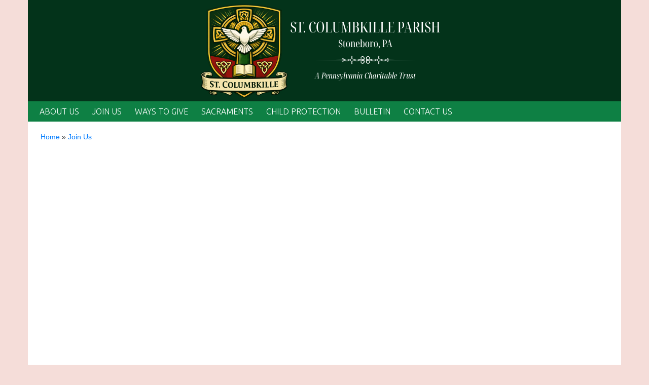

--- FILE ---
content_type: text/html; charset=UTF-8
request_url: https://www.stcolumbkillechurch.org/menujoin.html
body_size: 2026
content:
<!doctype html>
<html lang="en">
<head>
  <meta charset="utf-8">
  <meta name="viewport" content="width=device-width, initial-scale=1.0">
  <title>St. Columbkille Parish - stcolumbkillechurch.org</title>
  <link rel="stylesheet" href="css/bootstrap.css">
  <link rel="stylesheet" href="css/main.css">
  <link href="https://fonts.googleapis.com/css?family=Ubuntu:300,400" rel="stylesheet">
  <script src="https://ajax.googleapis.com/ajax/libs/jquery/3.2.1/jquery.min.js" defer></script>
  <script>window.jQuery || document.write('<script src="js/jquery-3.2.1.min.js" defer><\/script>')</script>
  <script src="https://cdnjs.cloudflare.com/ajax/libs/popper.js/1.12.3/umd/popper.min.js" integrity="sha384-vFJXuSJphROIrBnz7yo7oB41mKfc8JzQZiCq4NCceLEaO4IHwicKwpJf9c9IpFgh" crossorigin="anonymous" defer></script>
  <script src="https://maxcdn.bootstrapcdn.com/bootstrap/4.0.0-beta.2/js/bootstrap.min.js" integrity="sha384-alpBpkh1PFOepccYVYDB4do5UnbKysX5WZXm3XxPqe5iKTfUKjNkCk9SaVuEZflJ" crossorigin="anonymous" defer></script>
  <script src="https://cdnjs.cloudflare.com/ajax/libs/popper.js/1.11.0/umd/popper.min.js" integrity="sha384-b/U6ypiBEHpOf/4+1nzFpr53nxSS+GLCkfwBdFNTxtclqqenISfwAzpKaMNFNmj4" crossorigin="anonymous"></script>
    <link rel="stylesheet" media="print" href="css/print.css" />
    <script src="js/jquery.main.js" defer></script>
	
</head><body style="background-color:#F5DDD9;">
<div class="container" style="background-color:#FFFFFF;">
<header style="background-color:#03331A;"><!--header-->	
    <div class="row">
      <div class="col-md-12 col-sm-12">
		  <div style="text-align: center;"><a href="https://www.stcolumbkillechurch.org" title="Return to our website"><img src="/images/St.ColumbkilleParishHeader.png" alt="" width="500" height="200" style="display: block; margin-left: auto; margin-right: auto;" /></a></div>      </div>
      <!--<div class="donate-block col-md-4 col-sm-12">
              </div>-->
    </div>
</header><!--header-->
	
<!--navigation-->
	<!--navigation-->
<nav class="navbar navbar-expand-lg navbar-dark" style="background-color:#0E8044;">
  <button class="navbar-toggler" type="button" data-toggle="collapse" data-target="#navbarNavDropdown" aria-controls="navbarNavDropdown" aria-expanded="false" aria-label="Toggle navigation">
    <span class="navbar-toggler-icon"></span>
  </button>
  <div class="collapse navbar-collapse" id="navbarNavDropdown">
	  
	  
	  
	  
<ul class="navbar-nav">
	<!--THIS IS LEVEL 1 MENU LINK-->
<li class="nav-item dropdown">
	
	<!--<a href="#"   class="nav-link dropdown-toggle" id="navbarDropdownMenuLink" data-toggle="dropdown" aria-haspopup="true" aria-expanded="false" title=""></a>-->
	
	<a href="menuabout.html"   title="About Us" class="nav-link dropdown-toggle" id="navbarDropdownMenuLink" data-toggle="dropdown">About Us</a>
	
	
	
      <ul class="dropdown-menu" aria-labelledby="navbarDropdownMenuLink">      	<!--THIS IS LEVEL 2 MENU LINK-->
<li class="dropdown-submenu dropdown-item" style="background-color:#70B08C;">
	
	
	<a href="#" class="dropdown-toggle" onClick="location.assign('contact.html');" title="Contact Us and Driving Directions">Contact Us and Driving Directions</a><!--my testing 123 -->
	
	
	
	
    </li>
            </ul>    </li>
    	<!--THIS IS LEVEL 1 MENU LINK-->
<li class="nav-item dropdown">
	
	<!--<a href="#"   class="nav-link dropdown-toggle" id="navbarDropdownMenuLink" data-toggle="dropdown" aria-haspopup="true" aria-expanded="false" title=""></a>-->
	
	<a href="menujoin.html"   title="Join Us" class="nav-link dropdown-toggle" id="navbarDropdownMenuLink" data-toggle="dropdown">Join Us</a>
	
	
	
      <ul class="dropdown-menu" aria-labelledby="navbarDropdownMenuLink">      	<!--THIS IS LEVEL 2 MENU LINK-->
<li class="dropdown-submenu dropdown-item" style="background-color:#70B08C;">
	
	
	<a href="#" class="dropdown-toggle" onClick="location.assign('join.html');" title="Becoming a member">Becoming a member</a><!--my testing 123 -->
	
	
	
	
    </li>
    	<!--THIS IS LEVEL 2 MENU LINK-->
<li class="dropdown-submenu dropdown-item" style="background-color:#70B08C;">
	
	
	<a href="#" class="dropdown-toggle" onClick="location.assign('rcia.html');" title="Rite of Christian Initiation - RCIA">Rite of Christian Initiation - RCIA</a><!--my testing 123 -->
	
	
	
	
    </li>
            </ul>    </li>
    	<!--THIS IS LEVEL 1 MENU LINK-->
<li class="nav-item dropdown">
	
	<!--<a href="#"   class="nav-link dropdown-toggle" id="navbarDropdownMenuLink" data-toggle="dropdown" aria-haspopup="true" aria-expanded="false" title=""></a>-->
	
	<a href="menu-give.html"   title="Ways To Give" class="nav-link dropdown-toggle" id="navbarDropdownMenuLink" data-toggle="dropdown">Ways To Give</a>
	
	
	
      <ul class="dropdown-menu" aria-labelledby="navbarDropdownMenuLink">      	<!--THIS IS LEVEL 2 MENU LINK-->
<li class="dropdown-submenu dropdown-item" style="background-color:#70B08C;">
	
	
	<a href="#" class="dropdown-toggle" onClick="location.assign('giving.html');" title="Giving">Giving</a><!--my testing 123 -->
	
	
	
	
    </li>
    	<!--THIS IS LEVEL 2 MENU LINK-->
<li class="dropdown-submenu dropdown-item" style="background-color:#70B08C;">
	
	
	<a href="#" class="dropdown-toggle" onClick="location.assign('csa.html');" title="Catholic Services Appeal">Catholic Services Appeal</a><!--my testing 123 -->
	
	
	
	
    </li>
            </ul>    </li>
    	<!--THIS IS LEVEL 1 MENU LINK-->
<li class="nav-item dropdown">
	
	<!--<a href="#"   class="nav-link dropdown-toggle" id="navbarDropdownMenuLink" data-toggle="dropdown" aria-haspopup="true" aria-expanded="false" title=""></a>-->
	
	<a href="menusacraments.html"   title="Sacraments" class="nav-link dropdown-toggle" id="navbarDropdownMenuLink" data-toggle="dropdown">Sacraments</a>
	
	
	
      <ul class="dropdown-menu" aria-labelledby="navbarDropdownMenuLink">      	<!--THIS IS LEVEL 2 MENU LINK-->
<li class="dropdown-submenu dropdown-item" style="background-color:#70B08C;">
	
	
	<a href="#" class="dropdown-toggle" onClick="location.assign('baptism.html');" title="Baptism">Baptism</a><!--my testing 123 -->
	
	
	
	
    </li>
    	<!--THIS IS LEVEL 2 MENU LINK-->
<li class="dropdown-submenu dropdown-item" style="background-color:#70B08C;">
	
	
	<a href="#" class="dropdown-toggle" onClick="location.assign('penance.html');" title="Penance">Penance</a><!--my testing 123 -->
	
	
	
	
    </li>
    	<!--THIS IS LEVEL 2 MENU LINK-->
<li class="dropdown-submenu dropdown-item" style="background-color:#70B08C;">
	
	
	<a href="#" class="dropdown-toggle" onClick="location.assign('eucharist.html');" title="Eucharist">Eucharist</a><!--my testing 123 -->
	
	
	
	
    </li>
    	<!--THIS IS LEVEL 2 MENU LINK-->
<li class="dropdown-submenu dropdown-item" style="background-color:#70B08C;">
	
	
	<a href="#" class="dropdown-toggle" onClick="location.assign('confirmation.html');" title="Confirmation">Confirmation</a><!--my testing 123 -->
	
	
	
	
    </li>
    	<!--THIS IS LEVEL 2 MENU LINK-->
<li class="dropdown-submenu dropdown-item" style="background-color:#70B08C;">
	
	
	<a href="#" class="dropdown-toggle" onClick="location.assign('marriage.html');" title="Marriage">Marriage</a><!--my testing 123 -->
	
	
	
	
    </li>
    	<!--THIS IS LEVEL 2 MENU LINK-->
<li class="dropdown-submenu dropdown-item" style="background-color:#70B08C;">
	
	
	<a href="#" class="dropdown-toggle" onClick="location.assign('holyorders.html');" title="Holy Orders">Holy Orders</a><!--my testing 123 -->
	
	
	
	
    </li>
    	<!--THIS IS LEVEL 2 MENU LINK-->
<li class="dropdown-submenu dropdown-item" style="background-color:#70B08C;">
	
	
	<a href="#" class="dropdown-toggle" onClick="location.assign('annointing.html');" title="Annointing of the Sick">Annointing of the Sick</a><!--my testing 123 -->
	
	
	
	
    </li>
            </ul>    </li>
    	<!--THIS IS LEVEL 1 MENU LINK-->
<li class="nav-item dropdown">
	
	<!--<a href="#"   class="nav-link dropdown-toggle" id="navbarDropdownMenuLink" data-toggle="dropdown" aria-haspopup="true" aria-expanded="false" title=""></a>-->
	
	<a href="Child-Protection.html" onClick="location.assign('Child-Protection.html');"  title="Child Protection" class="nav-link dropdown-toggle" id="navbarDropdownMenuLink" data-toggle="dropdown">Child Protection</a>
	
	
	
                        </li>
    	<!--THIS IS LEVEL 1 MENU LINK-->
<li class="nav-item dropdown">
	
	<!--<a href="#"   class="nav-link dropdown-toggle" id="navbarDropdownMenuLink" data-toggle="dropdown" aria-haspopup="true" aria-expanded="false" title=""></a>-->
	
	<a href="Bulletin.html" onClick="location.assign('https://ihmercer.org/bulletin');"  title="Bulletin" class="nav-link dropdown-toggle" id="navbarDropdownMenuLink" data-toggle="dropdown">Bulletin</a>
	
	
	
                        </li>
    	<!--THIS IS LEVEL 1 MENU LINK-->
<li class="nav-item dropdown">
	
	<!--<a href="#"   class="nav-link dropdown-toggle" id="navbarDropdownMenuLink" data-toggle="dropdown" aria-haspopup="true" aria-expanded="false" title=""></a>-->
	
	<a href="Contact-Us.html" onClick="location.assign('https://ihmercer.org/contact');"  title="Contact Us" class="nav-link dropdown-toggle" id="navbarDropdownMenuLink" data-toggle="dropdown">Contact Us</a>
	
	
	
                        </li>
      </ul>
  </div>
</nav>

	
<main><!--Main container holding banners, middle blocks-->
	<div class="container" style="min-height: 500px;"><!--Middle block container-->		
		<div class="row content-row" style="padding: 20px 10px 20px 10px;"><!--Parish Content-->
			<div class="col-md-12 col-sm-12 inside-content">
				
	        <a href="http://www.stcolumbkillechurch.org">Home</a>&nbsp;&raquo;
  <a href="#">Join Us</a><br><br>
		
				
				
<!--NEWS BLOCK START-->				
		

	
		
			</div>
		</div>
	</div>
</main><!--Main container holding banners, middle blocks-->
	
	
<footer style="background-color:#330500;"><!--Footer block-->
	<div class="container-fluid" style="color: #e1e1e1;">
<div class="row">
	<div class="col-md-4 col-sm-12" style="padding: 10px;">			
		<span style="font-weight: bold; padding-bottom: 3px; display: inline-block;">Contact Us:</span><br>
		<span style="padding-left: 5px; display: inline-block; line-height: 110%;">
		St. Columbkille Parish<br>			
		70 Franklin St.<br>			

		Stoneboro PA 16153<br>			

		<a href="mailto:office@ihmercer.org" style="color: #e1e1e1;">office@ihmercer.org</a><br><br>			

		P: (724) 662-2999<br>				

				</span>
	</div>	
	<div class="col-md-6 col-sm-12">
		<div><img src="/images/StColumbkilleLogo.png" alt="" width="100" height="100" style="float: right;" /></div>	</div>				
</div>
</div>	<div class="copyright-block"><address><a href="https://www.eriercd.org/" target="_blank" rel="noopener" title="Diocese of Erie" style="color: #8d8d8d;">Diocese of Erie</a><br />429 East Grandview Blvd. Erie, PA 16504<br />P: 814-824-1111 / E: info@eriercd.org</address></div></footer><!--Footer block-->
</div>
<form name="pagingFrm" action="menujoin.html" method="post">
  <input type="hidden" name="start" value="">
</form>
</body>
</html>	


--- FILE ---
content_type: text/css
request_url: https://www.stcolumbkillechurch.org/css/main.css
body_size: 2663
content:
@charset "UTF-8";

@import url("https://www.eriercd.org/css/common.css");


/*colors*/
.clearfix:after {
  content: '';
  display: block;
  clear: both; }

.ellipsis {
  white-space: nowrap;
  /* 1 */
  text-overflow: ellipsis;
  /* 2 */
  overflow: hidden; }

.container {
  padding: 0; }

main .content-row {
  margin: 0;
  padding-bottom: 20px; }

main .main-block-text {
  font-family: Times New Roman,serif;
  font-style: italic;
  text-align: center;
  margin-bottom: 20px;
  padding: 10px;
  margin: 0; }
  main .main-block-text .main-block-wrapper {
    background-color: #e2d1ad;
    padding: 10px 30px;
    margin-bottom: 10px; }
  main .main-block-text h2 {
    font-weight: 600;
    font-size: 3.6rem; }
  main .main-block-text p {
    font-size: 2rem;
    font-weight: 300;
    line-height: 2.2rem; }

main .left-col,
main .right-col {
  padding: 0 10px; }

main .statement-block {
  /*font-family: Times New Roman,serif;
  font-style: italic;
  background-color: #f7da64;
  text-align: center;*/
  height: 100%;
  /*padding: 10px 30px;*/
  padding: 0px; }
  main .statement-block h2 {
    font-weight: 600;
    font-size: 3.6rem; }
  main .statement-block p {
    font-size: 1.8rem;
    font-weight: 300;
    line-height: 2.2rem; }

main .times-block {
  color: #fff;
	font-family: Arial, sans-serif;
  /*font-style: italic;
  background-color: #a03731;*/
  text-align: left;
  height: 100%;
  padding: 5px; }
  main .times-block h3 {
    font-weight: 600;
    font-size: 2.5rem; }
  main .times-block span {
    display: block;
    text-align: left;
    /*
	font-size: 1.8rem;
    line-height: 2.3rem;
	*/
	font-size: 1rem;   
     }


main .block-header {
  /*border-bottom: 1px solid #a03731;
  border-bottom: 1px solid;*/
  margin: 0 0 20px; }
  main .block-header a {
    position: relative; }
    main .block-header a:after {
      position: absolute;
      top: 0;
      right: 0;
      content: "»"; }
  main .block-header h3 {
    font-family: Arial,serif;
    font-size: 2.2rem;
    font-weight: 600;
    /*color: #a03731;*/
    position: relative;
    padding: 0; }
    main .block-header h3:before {
      position: absolute;
      content: "";
      bottom: -5px;
      /*height: 3px;*/
      height: 0px;
      width: 100%;
      /*background-color: #a03731;*/}
  main .block-header a {
    font-family: Ubuntu,serif;
    font-size: 1.4rem;
    font-style: italic;
    -ms-flex-item-align: end;
        align-self: flex-end;
    text-align: right;
    /*color: #a03731;*/ }
    main .block-header ahover {
      text-decoration: none; }

main .news-block {
  font-family: Ubuntu,serif;
  margin: 0 0 40px; }
  main .news-block img {
    float: left;
    padding-right: 20px; }
  main .news-block a {
    font-size: 1.6rem;
    color: #3f3f3f;
    margin-bottom: 0;
    display: block; }
  main .news-block .art-date {
    font-size: 1.4rem;
    color: #626262; }
  main .news-block p {
    font-size: 1.6rem;
    line-height: 1.8rem;
    color: #888888;
    /*padding-left: 100px;*/
    font-weight: 300; }

main .weekly-block {
  font-family: Ubuntu,serif;
  margin: 0 0 20px;
  position: relative; }
  main .weekly-block:after {
    content: "";
    position: absolute;
    bottom: -10px;
    left: 0;
    width: 100%;
    height: 1px;
    background: #e8e8e8;}
  main .weekly-block a {
    font-size: 1.6rem;
    color: #3f3f3f;
    margin-bottom: 2px;
    display: block; }
  main .weekly-block .art-date {
    font-size: 1.2rem;
    font-style: italic; }

main .col-weekly-bulletin {
  padding: 0 25px; }
  main .col-weekly-bulletin .image-block {
    float: left;
    margin-right: 20px; }

main .col-news-events {
  padding: 0 25px; }
  main .col-news-events .image-block {
    float: left;
    margin-right: 20px; }

main .col-twitter {
  padding: 0 25px 0 0; }
  main .col-twitter img {
    width: 100%; }
.art-date-home {
	color: #626262;
}
/*media*/
@media screen and (max-width: 1240px) {
  .container .row {
    margin: 0; }
  main .col-weekly-bulletin,
  main .col-news-events,
  main .col-twitter {
    padding: 0 10px !important; } }

@media (max-width: 1199px) {
  .container {
    max-width: 100%; }
    .container .row {
      margin: 0; }
  main .block-header h3 {
    font-size: 1.6rem; } }

@media (max-width: 991px) {
  .container {
    width: 100%;
    padding: 0;
    margin: 0;
    max-width: 100%; }
  .row {
    margin: 0; }
  main .block-header h3,
  main .block-header a {
    font-size: 1.2rem; }
  .col-twitter {
    padding: 0 20px !important;
    margin-bottom: 20px; }
    .col-twitter img {
      width: 100%; } }

@media (max-width: 767px) {
  footer .social-icons {
    text-align: left !important;
    padding-left: 0; }
  .right-col {
    margin-top: 20px; } }

header {
  background-color: #e2d1ad; }
  header .logo {
    padding: 20px 0 20px 40px; }
    header .logo img {
      float: left;
      max-width: 100%; }
  header a:hover {
    text-decoration: none; }
  header .title-text {
    margin-top: 20px;
    float: left; }
    header .title-text span:nth-child(2) {
      padding-left: 100px; }
  header h1 {
    font-family: Georgia,Times,Times New Roman,serif;
    font-style: italic;
    font-size: 3.6rem;
    font-weight: 600;
    color: #770801; }
    header h1 span {
      display: block; }
  header .donate-block {
    -ms-flex-item-align: center;
        -ms-grid-row-align: center;
        align-self: center;
    text-align: right;
    padding-right: 40px; }
    header .donate-block a {
      font-family: Myriad pro,Times,Times New Roman,serif;
      font-size: 2.85rem;
      font-weight: 600;
      text-transform: uppercase;
      color: #770801;
      position: relative; }
      header .donate-block a:hover {
        text-decoration: none; }
      header .donate-block a:before {
        position: absolute;
        content: "";
        top: -20px;
        left: -60px;
        display: block;
        width: 60px;
        height: 60px;
        /*background: url("../images/donateimg.png") no-repeat;*/ }

/*media*/
@media (max-width: 1199px) {
  header h1 {
    font-size: 3rem; } }

@media (max-width: 767px) {
  header .logo {
    padding: 0; }
  .logo img {
    float: none !important;
    margin: 0 auto;
    display: block; }
  header h1 {
    font-size: 3rem; }
    header h1 span {
      padding-left: 0 !important; }
  header .title-text {
    float: none;
    text-align: center;
    margin-bottom: 30px; }
  header .donate-block {
    text-align: center;
    padding: 20px 30px 10px 70px !important; } }

@media (max-width: 575px) {
  header h1 {
    font-size: 2rem; } }

footer {
  /*bottom black block*/ }
  footer a[href^="tel:"] {
    color: #fff; }
  footer .footer-block {
    /*background-color: #a03731;*/
    color: #fff;
    font-size: 1.6rem;
    font-family: Ubuntu,serif;
    margin: 0;
    padding: 20px 0; }
    footer .footer-block span {
      display: block; }
    footer .footer-block p {
      margin-bottom: 20px; }
    footer .footer-block .footer-left {
      padding-left: 25px; }
    footer .footer-block .footer-right {
      padding-right: 25px; }
  footer .head-text {
    font-size: 1.8rem; }
  footer .copyright-block {
    color: #8d8d8d;
    background-color: #000;
    text-align: center;
    font-size: 1.2rem;
    line-height: 1.5rem;
    padding: 5px 0;
    font-family: Arial,serif; }
    footer .copyright-block span {
      display: block; }
  footer .social-icons {
    text-align: right; }
    footer .social-icons li {
      display: inline-block;
      position: relative; }
      footer .social-icons li a {
        display: block;
        width: 35px;
        height: 35px; }
      footer .social-icons li:hover {
        opacity: 0.8; }
    footer .social-icons .fb a {
      background: url("../images/facebook.png") no-repeat; }
    footer .social-icons .tw a {
      background: url("../images/twitter.png") no-repeat; }
    footer .social-icons .yt a {
      background: url("../images/youtube.png") no-repeat; }

@media (max-width: 1199px) {
  footer .footer-block .footer-left {
    padding-left: 15px; }
  footer .footer-block .footer-right {
    padding-right: 15px; } }

.navbar {
  /*background-color: #a03731;*/ }
  .navbar .nav-link {
    font-family: Ubuntu,Times,Times New Roman,serif;
    font-size: 1.6rem;
    font-weight: 300;
    text-transform: uppercase;
    color: #fff !important; }
    @media (max-width: 991px) {
      .navbar .nav-link {
        text-align: center; } }

.dropdown-toggle::after {
  display: none; }

.navbar-expand-lg .navbar-nav .dropdown-menu {
  top: 99%;
  /*background-color: #a03731;*/
  padding: 0;
  /*padding-top: 6px;*/
  padding-top: 0px;
  border: none;
  min-width: 23rem;
  border-radius: 0; }
  @media (max-width: 991px) {
    .navbar-expand-lg .navbar-nav .dropdown-menu {
      text-align: center; } }

.navbar-expand-lg .navbar-nav .dropdown-menu.submenu {
  top: 5px; }

.dropdown-item {
  font-family: Arial,serif;
  font-size: 1.5rem;
  /*border-bottom: 1px solid #ae4b45;*/
  border-bottom: 1px solid;
  padding: 0.5rem 1.2rem; }

.dropdown-item a {
  color: #fff; }

.dropdown-item:last-child {
  border-bottom: none; }

/*slider styles*/
.main-slider {
  max-width: 1170px;
  margin: 0 auto; }

.slick-dots li {
  width: 15px;
  height: 15px;
  border-radius: 50%;
  border: 1px solid #ccc;
  background: #ccc;
  opacity: 0.5; }

.slick-dots li.slick-active {
  opacity: 0.3; }

.navbar-expand-lg .navbar-nav .nav-link {
  padding-right: 1.3rem;
  padding-left: 1.3rem; }

.navbar-expand-lg .navbar-nav .nav-item:hover .nav-link {
  text-decoration: underline; }

.slick-prev {
  left: 20px !important;
  z-index: 10;
  background: #d4d4d4 !important;
  padding: 2px 5px; }

.slick-next {
  right: 20px !important;
  z-index: 10;
  background: #d4d4d4 !important;
  padding: 2px 7px; }

.slick-next:before {
  content: "" !important;
  width: 30px;
  height: 30px;
  background: url(../images/misc/bannerarrownext.png) no-repeat;
  display: block; }

.slick-prev:before {
  content: "" !important;
  width: 30px;
  height: 30px;
  background: url(../images/misc/bannerarrow.png) no-repeat;
  display: block; }

/* Arrows */
.slick-prev,
.slick-next {
  font-size: 0;
  line-height: 0;
  position: absolute;
  top: 50%;
  display: block;
  width: 30px;
  height: 30px;
  -webkit-transform: translate(0, -50%);
  -ms-transform: translate(0, -50%);
  transform: translate(0, -50%);
  cursor: pointer;
  color: transparent;
  border: none;
  outline: none;
  background: rgba(255, 255, 255, 0.2) !important;
  border-radius: 2px; }

.slick-prev:hover,
.slick-prev:focus,
.slick-next:hover,
.slick-next:focus {
  color: transparent;
  outline: none;
  background: transparent; }

.slick-prev:hover:before,
.slick-prev:focus:before,
.slick-next:hover:before,
.slick-next:focus:before {
  opacity: 1; }

.slick-prev.slick-disabled:before,
.slick-next.slick-disabled:before {
  opacity: .25; }

/* Dots */
.slick-dots {
  position: absolute;
  bottom: 20px;
  display: block;
  width: 100%;
  padding: 0;
  margin: 0;
  list-style: none;
  text-align: center; }

.slick-dots li {
  position: relative;
  display: inline-block;
  width: 15px;
  height: 15px;
  margin: 0 5px;
  padding: 0;
  cursor: pointer; }

.slick-dots li button {
  font-size: 0;
  line-height: 0;
  display: block;
  width: 15px;
  height: 15px;
  padding: 5px;
  cursor: pointer;
  color: transparent;
  border: 0;
  outline: none;
  background: transparent; }

.slick-dots li button:hover,
.slick-dots li button:focus {
  outline: none; }

.slick-dots li button:hover:before,
.slick-dots li button:focus:before {
  opacity: 1; }

.slick-slide img {
  width: 100%; }

.dropdown-submenu {
  position: relative; }

.dropdown-submenu > .dropdown-menu.submenu {
  padding-top: 0;
  top: 5px;
  left: 99%; }
  @media (max-width: 991px) {
    .dropdown-submenu > .dropdown-menu.submenu {
      padding: 15px 0 0; } }

.dropdown-submenu > .dropdown-menu {
  top: 0;
  left: 100%;
  margin-top: -6px;
  margin-left: -1px;
  border-radius: 0 6px 6px 6px; }

.dropdown-submenu:hover > a:after {
  border-left-color: #fff; }

.dropdown-submenu.pull-left {
  float: none; }

.dropdown-submenu.pull-left > .dropdown-menu {
  left: -100%;
  margin-left: 10px;
  border-radius: 6px 0 6px 6px; }

.dropdown-submenu {
  position: relative; }

.dropdown-submenu a::after {
  -webkit-transform: rotate(-90deg);
      -ms-transform: rotate(-90deg);
          transform: rotate(-90deg);
  position: absolute;
  right: 6px;
  top: .8em; }

.dropdown-submenu .dropdown-menu {
  top: 0;
  left: 100%;
  margin-left: .1rem;
  margin-right: .1rem; }

.dropdown-item:focus, .dropdown-item:hover {
  background-color: transparent; }

.dropdown-submenu.left-submenu .dropdown-menu.submenu {
  left: -100% !important; }

@media (min-width: 768px) {
  .dropdown-submenu:hover > .dropdown-menu {
    display: block; }
  .dropdown:hover > .dropdown-menu {
    display: block; }
  .dropdown-item a:hover {
    text-decoration: underline; } }

@media screen and (max-width: 1160px) {
  .navbar-expand-lg .navbar-nav .nav-link {
    padding-right: .5rem;
    padding-left: .5rem; } }

#wrapper {
  overflow: hidden;
  display: -webkit-box;
  display: -ms-flexbox;
  display: flex;
  -webkit-transition: all .4s linear;
  transition: all .4s linear; }
  @media (max-width: 767px) {
    #wrapper {
      display: none; } }

html {
  font-size: 10px; }


body {
  font: 14px/20px Arial, sans-serif;
}
.nbtitle {	
    font-family: Arial,serif;
    font-size: 2.2rem;
    font-weight: 600;
    /*color: #a03731;*/
    padding: 0;
}


.classpointer {
	cursor: pointer;
}





.googleCalendar{
  position: relative;
  height: 0;
  width: 100%;
  padding-bottom: 100% ;
}
.googleCalendar iframe{
  position: absolute;
  top: 0;
  left: 0;
  width: 100%;
  height: 100%;
}
/*# sourceMappingURL=main.css.map */


--- FILE ---
content_type: text/css
request_url: https://www.eriercd.org/css/common.css
body_size: 105
content:
/* CSS Document */

@media (max-width: 480px) {
  	
.inside-content img {
	width:100%;
	height: auto;
	}

}

/*figure.image {
    display: inline-block;
    border: 1px solid gray;
    margin: 0 2px 0 1px;
    background: #f5f2f0;
}*/

figure.image {
    display: inline-block;
    margin: 0 2px 0 1px;
}

figure.align-left {
    float: left;
}

figure.align-right {
    float: right;
}

figure.image img {
    margin: 15px;
}

figure.image figcaption {
    margin: 6px 8px 6px 8px;
    text-align: left;
	width: 100%;
}





.googleCalendar{
  position: relative;
  height: 0;
  width: 100%;
  padding-bottom: 100% ;
}
.googleCalendar iframe{
  position: absolute;
  top: 0;
  left: 0;
  width: 100%;
  height: 100%;
}
